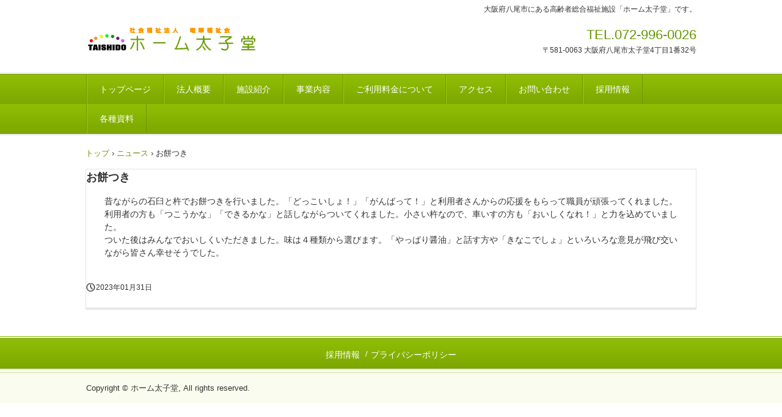

--- FILE ---
content_type: text/html
request_url: http://ryuge.or.jp/posts/news41.html
body_size: 1950
content:
<!DOCTYPE html>
<html lang="ja">
<head>
<meta charset="UTF-8">
<meta name="viewport" content="width=device-width, initial-scale=1">
<title>お餅つき | 社会福祉法人　竜華福祉会</title><!--[if lt IE 9]>
<script src="html5.js" type="text/javascript"></script>
<![endif]-->
<link rel="stylesheet" type="text/css" href="../style.css"></head>
<body class="basic2" id="hpb-sp-20-0012-36">
<div id="page" class="site">
<header id="masthead" class="site-header sp-part-top sp-header2" role="banner">
<div id="masthead-inner" class="sp-part-top sp-header-inner">
<div id="sp-site-branding2-1" class="sp-part-top sp-site-branding2">
<h1 class="site-title sp-part-top sp-site-title" id=""><a href="../index.html">社会福祉法人　竜華福祉会</a></h1>
<h2 class="site-description sp-part-top sp-catchphrase" id="">大阪府八尾市にある高齢者総合福祉施設「ホーム太子堂」です。</h2>
<div class="extra sp-part-top sp-site-branding-extra" id="sp-site-branding-extra-1">
<p class="tel paragraph">TEL.072-996-0026</p>
<p class="address paragraph">〒581-0063 大阪府八尾市太子堂4丁目1番32号</p></div></div></div></header>
<div id="main" class="site-main sp-part-top sp-main">
<div id="contenthead" class="sp-part-top sp-content-header">
<nav id="sp-site-navigation-1" class="navigation-main button-menu sp-part-top sp-site-navigation horizontal" role="navigation">
<h1 class="menu-toggle">メニュー</h1>
<div class="screen-reader-text skip-link"><a title="コンテンツへスキップ" href="#content">コンテンツへスキップ</a></div>
<ul id="menu-mainnav">
  <li class="menu-item"><a href="../index.html">トップページ</a>
  <li class="menu-item"><a href="../company.html">法人概要</a>
  <li class="menu-item"><a href="../guide.html">施設紹介</a>
  <li class="menu-item"><a href="../jigyou.html">事業内容</a>
  <li class="menu-item"><a href="../riyouryoukin.html">ご利用料金について</a>
  <li class="menu-item"><a href="../access.html">アクセス</a>
  <li class="menu-item"><a href="../contact.html">お問い合わせ</a>
  <li class="menu-item"><a href="../recruit.html">採用情報</a>
  <li class="menu-item"><a href="../siryou.html">各種資料</a></ul></nav>
<div id="breadcrumb-list" class="sp-part-top sp-bread-crumb">
<div><a href="../index.html">トップ</a></div>
<div>›</div>
<div><a href="news_archive.html">ニュース</a></div>
<div>›</div>
<div>お餅つき</div></div></div>
<div id="main-inner">
<div id="primary" class="content-area">
<div id="content" class="site-content sp-part-top sp-content page-news41" role="main">
<div id="sp-entry-content-5" class="hpb-viewtype-full hpb-posttype-news sp-part-top sp-wp-post-list">
<article>
<header class="entry-header">
<h1 class="entry-title">お餅つき</h1></header>
<div class="entry-content sp-part-top sp-entry-content" id="sp-entry-content-5">
<p class="paragraph">昔ながらの石臼と杵でお餅つきを行いました。「どっこいしょ！」「がんばって！」と利用者さんからの応援をもらって職員が頑張ってくれました。利用者の方も「つこうかな」「できるかな」と話しながらついてくれました。小さい杵なので、車いすの方も「おいしくなれ！」と力を込めていました。<br>
ついた後はみんなでおいしくいただきました。味は４種類から選びます。「やっぱり醤油」と話す方や「きなこでしょ」といろいろな意見が飛び交いながら皆さん幸せそうでした。<br></p></div>
<footer class="entry-meta"><span class="date">2023年01月31日</span></footer></article></div></div></div></div></div>
<footer id="colophon" class="site-footer sp-part-top sp-footer2" role="contentinfo">
<div id="colophon-inner" class="sp-part-top sp-footer-inner">
<nav id="sp-site-navigation-2" class="navigation-main sp-part-top sp-site-navigation minimal" role="navigation">
<h1 class="menu-toggle">メニュー</h1>
<div class="screen-reader-text skip-link"><a title="コンテンツへスキップ" href="#content">コンテンツへスキップ</a></div>
<ul id="menu-mainnav">
  <li class="menu-item"><a href="../recruit.html">採用情報</a>
  <li class="menu-item"><a href="../privacy.html">プライバシーポリシー</a></ul></nav>
<div id="sp-block-container-2" class="sp-part-top sp-block-container">
<p class="copyright paragraph">Copyright &copy; ホーム太子堂, All rights reserved.</p></div></div></footer></div><script type="text/javascript" src="../navigation.js"></script></body></html>